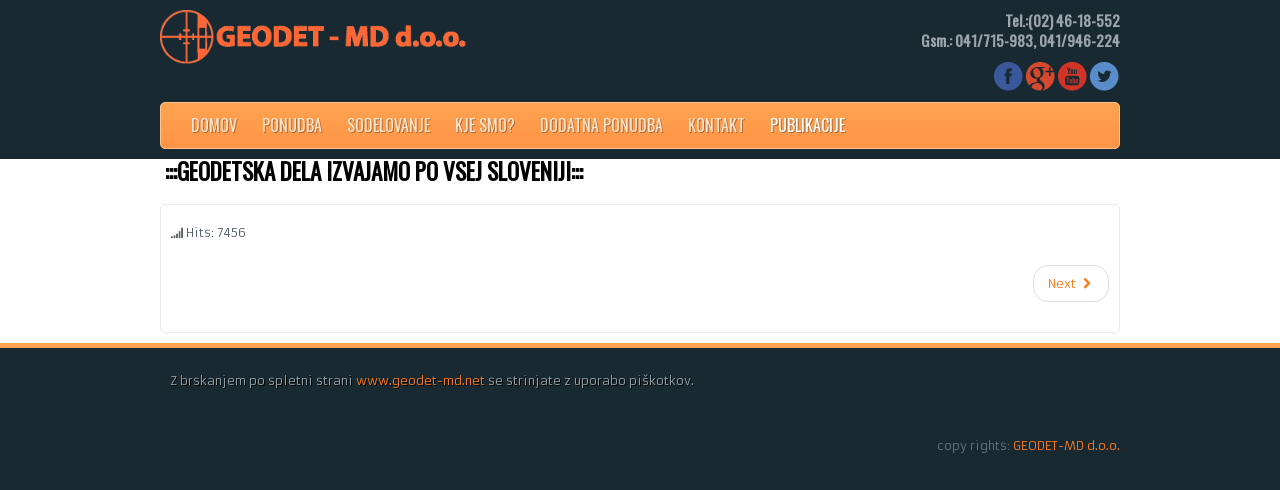

--- FILE ---
content_type: text/html; charset=utf-8
request_url: http://www.geodet-md.net/index.php/publikacije.html
body_size: 3368
content:






<!DOCTYPE html PUBLIC "-//W3C//DTD XHTML 1.0 Transitional//EN" "http://www.w3.org/TR/xhtml1/DTD/xhtml1-transitional.dtd">
<html xmlns="http://www.w3.org/1999/xhtml" xml:lang="en-gb" lang="en-gb" dir="ltr">
<head>
<base href="http://www.geodet-md.net/index.php/publikacije.html" />
	<meta http-equiv="content-type" content="text/html; charset=utf-8" />
	<meta name="keywords" content="določitev hišne številke, 3d skeniranje, boniteta, določitev zemljišča pod stavbo, evidentiranje vplivnih območij, geo, geodet, Geodet, GEODET, geodetska izmera, geodetske storitve, geodetski načrt, geodetsko svetovanje, gis, gji, gps meritve, gradnja, hidrografija, indetifikacisko potrdilo, inženirska geodezija, izdelava etažnih načrtov, izdelava geodetskega načrta, izmera, izračun kubatur, izravnava meje, kartiranje, kartografija, kataster stavb, komasacija, legalizacija objekta, Maribor, meja, mejaš, mejnik, meritve, meritve/opazovanja premikov objekta, obnova dokončne meje, odmera cest, označitev meje z mejniki, parcelacija, pgd, posnetek teren, ppl, prevajanje, prostorska geodezija, sprememba bonitete, terenske meritve, topografija, uporabno dovoljenje, ureditev meje, vpis stavb v kataster, vpis v GJI, vris objekta v kataster, zakoličba objektov, združitev parcel, zemljiški kataster, opn, oppn, uporabno dovoljenje, real integral, repnik, gradbeništvo repnik, krnjakd.o.o., idea, občina pesnica, občinski geodet, geodetska izkaznica, odgovoren geodet, 3d modeliranej, 3d." />
	<meta name="author" content="Super User" />
	<meta name="description" content="Podejetje geodet se ukvarja z geodetskimi meritvami po vsej Sloveniji. Geoetske mertitve so: Parcelacija, izravnava meje,
združitev parcel, komasacija, zakoličba objekta, geodetski posnetek, vris objekta v zemljiški kataster, kataster stav stavb, inženirska geodezija, GJI, sprememba bonitete, indetifikacisko potrdilo,.." />
	<meta name="generator" content="Joomla! - Open Source Content Management" />
	<title>PUBLIKACIJE - GEODET</title>
	<link href="/templates/grizlow/favicon.ico" rel="shortcut icon" type="image/vnd.microsoft.icon" />
	<link href="/components/com_imageshow/assets/css/style.css" rel="stylesheet" type="text/css" />
	<link href="/plugins/system/jce/css/content.css?218cbfd0de499a65f582dcd5f5fe8ba2" rel="stylesheet" type="text/css" />
	<link href="/plugins/system/jcemediabox/css/jcemediabox.min.css?bd5fa931fc61dabd341f2a70f2f5159f" rel="stylesheet" type="text/css" />
	<script src="/media/jui/js/jquery.min.js?218cbfd0de499a65f582dcd5f5fe8ba2" type="text/javascript"></script>
	<script src="/media/jui/js/jquery-noconflict.js?218cbfd0de499a65f582dcd5f5fe8ba2" type="text/javascript"></script>
	<script src="/media/jui/js/jquery-migrate.min.js?218cbfd0de499a65f582dcd5f5fe8ba2" type="text/javascript"></script>
	<script src="/media/jui/js/bootstrap.min.js?218cbfd0de499a65f582dcd5f5fe8ba2" type="text/javascript"></script>
	<script src="/plugins/system/jcemediabox/js/jcemediabox.min.js?921232c6666cfda2efb7aeec0125543f" type="text/javascript"></script>
	<script type="text/javascript">
jQuery(function($){ initTooltips(); $("body").on("subform-row-add", initTooltips); function initTooltips (event, container) { container = container || document;$(container).find(".hasTooltip").tooltip({"html": true,"container": "body"});} });jQuery(document).ready(function(){WFMediaBox.init({"base":"\/","theme":"standard","mediafallback":0,"mediaselector":"audio,video","width":"","height":"","lightbox":0,"shadowbox":0,"icons":1,"overlay":1,"overlay_opacity":0,"overlay_color":"","transition_speed":300,"close":2,"scrolling":"fixed","labels":{"close":"Close","next":"Next","previous":"Previous","cancel":"Cancel","numbers":"{{numbers}}","numbers_count":"{{current}} of {{total}}"}});});
	</script>

<meta name="viewport" content="width=device-width" />
<link rel="stylesheet" href="/templates/grizlow/css/styles.css" type="text/css" />
<link rel="stylesheet" href="/templates/grizlow/css/bootstrap.min.css" type="text/css" />
<link rel="stylesheet" href="/templates/grizlow/css/font-awesome.min.css" type="text/css" />
<!-- Custom CSS For IE -->
<!--[if IE 7]><link rel="stylesheet" href="/templates/grizlow/css/font-awesome-ie7.min.css" type="text/css" /><![endif]-->
<!--[if lt IE 9]><script src="http://html5shim.googlecode.com/svn/trunk/html5.js"></script><script src="http://css3-mediaqueries-js.googlecode.com/svn/trunk/css3-mediaqueries.js"></script><![endif]-->
<!-- Custom CSS -->
<link href='http://fonts.googleapis.com/css?family=Oswald' rel='stylesheet' type='text/css'>
<link href='http://fonts.googleapis.com/css?family=Armata' rel='stylesheet' type='text/css'>
	<script type="text/javascript" src="/templates/grizlow/js/scroll.js"></script>
</head>
<body class="background">
<div id="header-wrap" class="clr">
    	<div id="header" class="container row clr">   
            <div id="logo" class="col span_4">
				                            <a href="/"><img src="/images/logo_geodet_MD_1_1_1_1.png" alt="GEODET - MD" /></a>
                 
                                                <div id="site-description"></div>
                  
            </div><!-- /logo -->
        	            <div id="top" class="col span_8">
				

<div class="custom"  >
	<h4 style="text-align: right;">Tel.:(02) 46-18-552<br />Gsm.: 041/715-983, 041/946-224</h4></div>


<div class="custom"  >
	<p><img src="/images/twitter.png" alt="" style="float: right;" /><img src="/images/youtube.png" alt="" style="float: right;" /><a href="https://plus.google.com/100609252228588689524/about?hl=sl" rel="alternate"><img src="/images/google.png" alt="" style="float: right;" /></a><a href="https://mobile.facebook.com/geodet.md/" target="_blank" rel="alternate noopener noreferrer"><img src="/images/facebook.png" alt="" style="float: right;" /></a></p></div>

			</div>
        	            
            

<div id="social">
		</div>
             
    	</div>
			            <div id="navbar-wrap" class="container row clr">
                <nav id="navbar">
                    <div id="navigation"> 
                        <script type="text/javascript">
	jQuery(document).ready(function($){
		$('#navbar-wrap').prepend('<a id="menu-icon"><span class="menu-icon-title">menu</span> <i class="icon-double-angle-down"></i> </a>');
		$("#menu-icon").on("click", function(){
			$("#navbar").slideToggle(500,"linear");
			$(this).toggleClass("active");
		});
	});
</script>
    
<ul class="menu ">
<li class="item-102"><a href="/index.php" ><span class="menutitle">DOMOV</span> <span class="menudesc"></span></a></li><li class="item-103"><a href="/index.php/ponudba.html" ><span class="menutitle">PONUDBA</span> <span class="menudesc"></span></a></li><li class="item-104"><a href="/index.php/sodelovanje.html" ><span class="menutitle">SODELOVANJE</span> <span class="menudesc"></span></a></li><li class="item-105"><a href="/index.php/kje-smo.html" ><span class="menutitle">KJE SMO?</span> <span class="menudesc"></span></a></li><li class="item-136"><a href="/index.php/dodatna-ponudba.html" ><span class="menutitle">DODATNA PONUDBA</span> <span class="menudesc"></span></a></li><li class="item-145"><a href="/index.php/kontakt.html" ><span class="menutitle">KONTAKT</span> <span class="menudesc"></span></a></li><li class="item-222 current active"><a href="/index.php/publikacije.html" ><span class="menutitle">PUBLIKACIJE</span> <span class="menudesc"></span></a></li></ul>

                     </div>            
                </nav>
            </div>
            </div>
			        
<div id="wrapper">                  
<div id="box-wrap" class="container row clr">
                	

<div class="custom"  >
	<h1><strong> :::GEODETSKA DELA IZVAJAMO PO VSEJ SLOVENIJI:::</strong></h1></div>

        	<div id="main-content" class="row span_12">  
							                            
                            <div class="col span_12 clr"><div class="row">
								                                <div id="rightcol" class="row clr ">
                                <div id="post" class="col span_12 clr">
                                    <div id="comp-wrap">
                                    	                     
                                        <div id="system-message-container">
	</div>

                                        <div class="item-page">


        

<div class="iteminfo">

	</div>


	        

	<span class="hits"><i class="icon-signal"></i>
	Hits: 7456	</span>

	    
<ul class="pager pagenav">
	<li class="next">
		<a class="hasTooltip" title="A.B.-INVEST d.o.o." aria-label="Next article: A.B.-INVEST d.o.o." href="/index.php/a-b-invest-d-o-o.html" rel="next">
			<span aria-hidden="true">Next</span> <span class="icon-chevron-right" aria-hidden="true"></span>		</a>
	</li>
</ul>

	

</div>

                                    </div>
                                </div>
                                
								                            </div></div></div>
                            
	</div>
</div>
</div>
		            <div id="user2-wrap"><div id="user2" class="container row clr"><div id="user2-inner">
            	<div class="module   span_12 col clr">
	    <div class="module-body">
    	

<div class="custom"  >
	<p>Z brskanjem po spletni strani <a href="http://www.geodet-sp.net/">www.geodet-md.net</a> se strinjate z uporabo piškotkov.</p></div>
    </div>
</div>

            </div></div></div>
               
<div id="footer-wrap"  class="container row clr" >
                        
                    <div class="copyright">
                

<div class="custom"  >
	<p style="text-align: center;">copy rights: <a href="http://www.geodet-sp.net/" target="_blank">GEODET-MD d.o.o.</a></p></div>

            </div>
        </div>
</body>
</html>

--- FILE ---
content_type: text/css
request_url: http://www.geodet-md.net/templates/grizlow/css/styles.css
body_size: 7535
content:
/* Browser Reset */
a, abbr, acronym, address, applet, article, aside, audio, b, big, blockquote, body, caption, canvas, center, cite, code, dd, del, details, dfn, dialog, div, dl, dt, em, embed, fieldset, figcaption, figure, form, footer, header, hgroup, h1, h2, h3, h4, h5, h6, html, i, iframe, img, ins, kbd, label, legend, li, mark, menu, nav, object, ol, output, p, pre, q, ruby, s, samp, section, small, span, strike, strong, sub, summary, sup, tt, table, tbody, textarea, tfoot, thead, time, tr, th, td, u, ul, var, video { margin: 0; padding: 0; font-size: 100%; font-weight: inherit; font-style: inherit; text-align: inherit; background: transparent; border: 0; font-family: inherit; outline: 0; vertical-align: baseline; white-space: normal; }
body a { color: #ff7b17; text-decoration: none; }
body a:hover { text-decoration: underline }
body.contentpane { padding:10px; background:#fff}
h1 a, h2 a, h3 a, h4 a, h5 a, h6 a { color: #182932 }
h1 a:hover, h2 a:hover, h3 a:hover, h4 a:hover { color: #ff7b17 }
article, aside, details, figcaption, figure, footer, header, hgroup, menu, nav, section { display: block }
ol, ul { list-style: none }
blockquote, q { quotes: none }
:focus { outline: 0 }
table { border-collapse: collapse; border-spacing: 0; }
img { height:auto; max-width:100%;}
/*	Grid  */
.container { max-width: 960px; min-width: 220px; margin: 0 auto; -moz-box-sizing: content-box; -webkit-box-sizing: content-box; box-sizing: content-box; }
.container .row, .col { -moz-box-sizing: border-box; -webkit-box-sizing: border-box; box-sizing: border-box; }
.row { margin-bottom: 0 }
.col { display: block; float: left; width: 100%; }
.col:first-child { margin-left: 0 }
.row:after, .col:after, .clr:after, .group:after { display: block; height: 0; clear: both; content: ""; visibility: hidden; }
@media (min-width:768px) { 
/* grid */
.col { margin-left: 2% }
.span_1 { width: 6.5% }
.span_2 { width: 15.0% }
.span_3 { width: 23.5% }
.span_4 { width: 32.0% }
.span_5 { width: 40.5% }
.span_6 { width: 49.0% }
.span_7 { width: 57.5% }
.span_8 { width: 66.0% }
.span_9 { width: 74.5% }
.span_10 { width: 83.0% }
.span_11 { width: 91.5% }
.span_12 { width: 100% }
}
@media (max-width: 999px) {#wrapper{ padding:0 10px!important;}#header-wrap { padding: 10px!important;}}
.count-1 { clear: both; margin-left: 0; }
/* Body + Main Containers */
body { color: #545F66; font-weight: 400; background: #182932; font: 12px/25px "Armata",Helvetica Neue, Helvetica, Arial, sans-serif; nowhitespace: afterproperty; position:relative}
#box-wrap { margin:0 auto;}
#main-content { -moz-box-sizing: border-box; -webkit-box-sizing: border-box; box-sizing: border-box;  padding:10px 0; background:none }
#wrapper { margin:0 auto; padding:0 0 5px 0;position: relative; background:#fff url(../images/user1-wrap.png) bottom center repeat-x; border:0;}
#comp-wrap {padding:0;}
.full { padding:0; margin:0; clear:both}
.contact a { text-decoration:none}
/* Article Columns */
.column-1, .column-2, .column-3, .column-4 { position:relative; margin:0; padding:0;}
/* Content styles */
#archive {padding:0; margin:0;}
.archive {padding:0;}
.archive .article-count {color:#999;}
.blog-featured {}
.items-leading {position: relative; clear:both; margin:0 0 20px 0;  padding:0;}
.leading { margin:0 0 10px 0; padding:0; position:relative; }
.items-row, .item-page, .contact { margin-bottom:10px; position: relative;}
.item-separator {}
.item-page { position:relative}
.item-page-title {padding:0 70px 5px 0; margin:0 0 10px 0}
.item-page-title, .item-page-title a, .contact-name  {text-decoration:none;font-size:35px; line-height:35px; color:#333} 
.item-page-title a:hover { color:#ff7b17; text-decoration:none}
.contact h2{ margin:0 0 20px 0;}
.contact .current {margin:0; padding:0;}
dl.tabs { display:block; clear:both;  border-bottom:1px solid #ddd;}
dl dt.tabs { display: inline-block; margin:0 0 5px 0}
dt.tabs h3 {margin:0 5px 0 0; padding:0; font-size:12px; font-family:Arial, Helvetica, sans-serif}
.panel h3 { margin:0; font-size:12px; font-family:Arial, Helvetica, sans-serif}
dt.tabs h3 a{padding:8px; line-height:20px;border:1px solid transparent;-webkit-border-radius:4px 4px 0 0;-moz-border-radius:4px 4px 0 0;border-radius:4px 4px 0 0; cursor:pointer; text-decoration:none}
dt.tabs.closed h3 a {border-color:#eeeeee #eeeeee #dddddd;}
dt.tabs h3 a,dt.tabs h3.open a{color:#555555;background-color:#ffffff;border:1px solid #ddd;border-bottom-color:transparent;}
dd.tabs { padding:10px 20px}
.jicons-icons { float:left; margin:0 10px 0 0; padding:5px 0 0 0}
h1.componentheading {margin:0 0 10px 0; color:#999}
ul.button-icons { position:absolute; top:3px; right:5px; margin:10px 0 0 0; padding:0; }
ul.button-icons li { display:inline-block}
ul.button-icons li.edit-icon,
ul.button-icons li.print-icon,
ul.button-icons li.email-icon {margin:0; padding:0; width:20px; height:16px; float:left; overflow:hidden; line-height:12px; font-size:12px}
.iteminfo, .content_rating {font-size: 11px;display:block;color:#999999; margin:0 0 5px 0;}
.content_rating p{ margin:0; padding:0;}
.iteminfo span { margin:0 10px 0 0;}
.iteminfo a {} .iteminfo a:hover {}
.iteminfo .category,.iteminfo .sub-category,.iteminfo .create,.iteminfo .modified,.iteminfo .published,.iteminfo .createdby,.iteminfo .hits { display:inline-block; line-height:20px!important;}
.iteminfo .createdby {font-weight:bold;}
.items-more {clear:both;} h3.items-more { font-size:14px; padding:0; margin:0;}
.items-more ol { margin:0 0 0 30px; padding:0}
table.category {}
th.item-title, th.list-title {font-size: 15px; font-weight: bold; text-align: left;}
/* Commons */
.clear { clear: both }
blockquote { position: relative; margin: 30px 0; padding: 20px; background-color: #e9e9e9; color: #505050; border-left: 5px solid #ddd; font-size: 16px; font-style: italic; font-family: 'Georgia', sans-serif; line-height: 1.8em; }
pre { margin: 30px 0; padding: 20px; background-color: #e9e9e9; color: #505050; border-left: 5px solid #ddd; font-size: 15px; font-family: 'Georgia', sans-serif; line-height: 1.8em; white-space: pre-wrap; white-space: -moz-pre-wrap; white-space: -pre-wrap; white-space: -o-pre-wrap; word-wrap: break-word; }
address { margin: 20px 0; letter-spacing: 1px; }
/* Typography */
h1, h2, h3, h4, h5, h6 { color: #000;margin: 0 0 10px; font-weight: bold; font-family:'Oswald',Arial, Helvetica, sans-serif; }
h1 { font-size: 23px; }
h2 { font-size: 18px }
h3 { font-size: 16px }
h4 { font-size: 14px }
h5 { font-size: 12px }
h6 { font-size: 10px }
.entry p:last-child { margin: 0 }
.entry ul { margin: 30px 0 30px 20px }
.entry ul li, .entry ol li { margin: 0 0 5px }
.entry ol { margin: 30px 0 30px 25px }
.entry ol { list-style: decimal }
.entry ul { list-style: disc }
.entry h2, .entry h3, .entry h4, .entry h5, .entry h6 { margin: 40px 0 20px }
p { margin: 0 0 10px }
p.lead { color: #777; font-size: 21px; line-height: 27px; }
em { font-style: italic }
strong { font-weight: bold }
small { font-size: 80% }
hr { height: 0; margin: 30px 0 30px; border: solid #eee; border-width: 1px 0 0; clear: both; }
a { outline: 0; -webkit-transition: all 0.15s ease; -moz-transition: all 0.15s ease; -o-transition: all 0.15s ease; transition: all 0.15s ease}
a:hover { color:#000}
p a, p a:visited { line-height: inherit }
/* Header  */
#header-wrap { padding:0; height:auto; position:relative;}
#header-wrap .row { margin-bottom: 0 }
#logo { display:inline-block; margin:10px 0;}
#logo img { max-height:70px; display:block; width:auto;}
#logo a{color:#FFA250;text-shadow: 1px 1px 0 #000;line-height:60px; font-size:60px; font-family:'Oswald',Arial, Helvetica, sans-serif; text-align:left; text-decoration:none; font-weight:bold}
#site-description {color:#5D747F; text-shadow: 1px 1px 0 #000; margin:5px 0 0 0; font-size:12px;font-family:'Oswald',Arial, Helvetica, sans-serif;letter-spacing:1px; font-weight:normal; text-transform: uppercase}
#top {line-height:18px; float: right; display: inline-block; color:#9BA5AB; margin:10px 0 0 0;}
#top a {text-decoration:none; color:#65757e}
#top a:hover {text-decoration:none; color:#78AA62}
#top h1,#top h2,#top h3,#top h4 {font-size:15px; line-height:20px; padding:0; margin:0; color:#9BA5AB}
#social { display:block;margin:5px 0 0 0; float:right}
#social a.social-icon {display: inline-block; margin-left:0;  padding: 0;width:32px; height:32px;}
#social a.social_1 { background:url(../images/social/facebook.png) 0 0 no-repeat; }
#social a.social_2 { background:url(../images/social/twitter.png) 0 0 no-repeat; }
#social a.social_3 { background:url(../images/social/google.png) 0 0 no-repeat; }
#social a.social_4 { background:url(../images/social/youtube.png) 0 0 no-repeat; }
#social a.social_5 { background:url(../images/social/dribbble.png) 0 0 no-repeat; }
#social a.social_6 { background:url(../images/social/flickr.png) 0 0 no-repeat; }
#social a.social_7 { background:url(../images/social/pinterest.png) 0 0 no-repeat; }
#social a.social_8 { background:url(../images/social/picasa.png) 0 0 no-repeat; }
#social a.social_9 { background:url(../images/social/linkedin.png) 0 0 no-repeat; }
#social a.social_10 { background:url(../images/social/reddit.png) 0 0 no-repeat; }
/* Navigation */
#navbar-wrap {}
#navbar { height: 45px;background:#ffa250 url(../images/nav.png) 0 0 repeat-x; padding:0 20px; margin:10px 0; border:1px solid #ffc38e;
-webkit-border-radius: 5px; -moz-border-radius: 5px; -o-border-radius: 5px; border-radius: 5px;}
#navbar.row { margin-bottom: 0 }
#navigation { padding:0;}
#navigation ul.menu {
box-shadow: 0 1px 4px rgba(0,0,0,.2); -webkit-box-shadow: 0 1px 4px rgba(0,0,0,.2); -moz-box-shadow: 0 1px 4px rgba(0,0,0,.2); -o-box-shadow: 0 1px 4px rgba(0,0,0,.2)}
#navigation .menu { margin: 0; padding: 0; list-style: none;}
#navigation .menu .icon-angle-right { position: absolute; right: 10px; top: 50%; margin-top: -6px; color: #aaa; font-size: 12px; }
#navigation .menu > li { display: block; float: left; }
#navigation .menu > li ul {}
#navigation .menu ul { position: absolute; left: 0; top: 100%; margin:0; /*IE6 only*/ _margin: 0; nowhitespace: afterproperty; opacity: 0;  visibility: hidden; z-index: 99; transition: all .3s ease-in-out; }
#navigation .menu ul ul { left: 100%; top: 0; }
#navigation .menu ul ul li { width: 100% }
#navigation .menu li { position: relative }
#navigation .menu li:hover > ul { margin: 0; opacity: 1; visibility: visible; }
#navigation .menu a { display: block; position: relative;  padding:0 10px; font-family:'Oswald',Arial, Helvetica, sans-serif;}
/* current item */
#navigation .menu > li > a:hover, #navigation .menu > li.sfHover > a, #navigation .menu > .active > a, #navigation .active > a:hover, #navigation .active > a:hover{ color: #fff; }
#navigation .menu > .active > a, #navigation li.active > a {color: #fff  }
#navigation .menu > li { margin-right: 5px; padding:0; }
#navigation .menu a { height: 45px; color: #ffe5ce; text-shadow: 1px 1px 0 rgba(0, 0, 0, 0.3); font-weight: 400; text-align: left; text-decoration: none; cursor: pointer; line-height: 45px; font-size:16px;  }
/*drop-down styles*/
#navigation .menu ul { border-top: none; border:none; min-width:200px; padding:0;  margin:20px 0 0 0; background: #FFA14F;  border: 1px solid #ffc38e;
-webkit-border-radius: 5px; -moz-border-radius: 5px; -o-border-radius: 5px; border-radius: 5px;}
#navigation .menu li:hover ul { margin-top:0; }
#navigation .menu ul ul.sub-menu { margin-top: -1px; margin-left: 1px;}
#navigation .menu ul li { border-bottom: 1px solid #ffc38e; }
#navigation .menu ul li:first-child { }
#navigation .menu ul li:last-child { border: 0 }
#navigation .menu ul li > a:hover { color: #fff; background:none;}
#navigation .menu ul a { display: block; height: auto; margin: 0px; padding: 5px 15px; text-transform: none; border: 0px; line-height: 1.7em; }
#navigation .selector { display: none }
#navigation ul.sub-menu .icon-angle-down:before {content:"\f105"!important;}
#navigation ul.sub-menu a { font-size:14px;}
#navigation ul.sub-menu .active > a { color:#fff}
#navigation i { text-align:right}
#menu-icon {display: none;}
#slide-wrap a:hover{ color:#fff}
#slide-wrap { margin:0 0 10px 0; -webkit-border-radius: 5px; -moz-border-radius: 5px; -o-border-radius: 5px; border-radius: 5px; overflow:hidden}
/* Module Classes */
/* light */
.light {border-top:1px solid #e1e1e1 !important; border-bottom:1px solid #e1e1e1 !important; background:#eee; color:#555 !important; text-shadow:1px 1px #fff!important; margin:10px 0!important;}
.light .module-title{color:#555 !important; background:none!important;border:none!important; text-shadow:1px 1px #fff!important;}
.light .module-body {border-top:none !important;}
.light a{ text-decoration:underline !important;}.light a:hover{ color:#333!important}
/* normal */
.normal {border-top:1px solid #FF9748 !important;border-bottom:1px solid #FF9748 !important; background:#FFA04E !important; color:#fff!important; text-shadow:1px 1px 0 rgba(0, 0, 0, 0.3)!important ; margin:10px 0!important;}
.normal .module-title{color:#fff2dd !important; background:none!important;border:none!important;text-shadow:1px 1px 0 rgba(0, 0, 0, 0.3)!important ;}
.normal .module-body {border-top:none !important;}
.normal a{text-decoration:underline !important; color:#fff!important}.normal a:hover{ color:#fff2dd!important}
/* dark */
.dark {border-top:1px solid #222 !important;border-bottom:1px solid #222 !important; background:#333; color:#fff !important; text-shadow:1px 1px #000!important; margin:10px 0!important;}
.dark .module-title{color:#fff !important; background:none !important; border:none!important;text-shadow:1px 1px #111!important}
.dark .module-body {border-top:none !important;}
.dark a{text-decoration:underline !important; color:#fff!important}.dark a:hover{ color:#FF9748!important}
/* blank */
.blank {border:none!important; background:none!important; padding:10px!important;
-webkit-border-radius: 0!important; -moz-border-radius: 0!important; -o-border-radius: 0!important; border-radius: 0!important; 
box-shadow:none!important; -webkit-box-shadow: none!important; -moz-box-shadow: none!important; -o-box-shadow: none!important}
.blank .module-title {border:none!important; padding:0!important; color:#606060!important; text-shadow:none!important; background:none!important}
.blank .module-body { padding:0!important;background:none!important}

.light, .normal, .dark {padding:10px!important; }
.light ul.menu li a, .normal ul.menu li a, .dark ul.menu li a{ text-decoration:none!important}
.light .module-title, .normal .module-title, .dark .module-title {padding:0 0 0 5px!important; border:none!important; line-height:30px!important;  }
.light .module-body, .normal .module-body, .dark .module-body { padding:0 5px !important; background:none!important}
/* Page Navigation */
ul.pagenav { display:block;} ul.pagenav li { list-style:none;} ul.pagenav li a{ display:block}
.pagenav-prev { float:left;}
.pagenav-next { float:right}
#pagination {clear:both; text-align:center;  padding:0;}
.inputbox, input, textarea, select {background:#fff; border:1px solid #d4d4d4;}
/* Breadcrumbs */
.breadcrumbs {margin:0; color:#999; padding:10px 10px 0 10px; background:#fff}
.breadcrumbs a {color:#999}
.breadcrumbs .icon-caret-right{padding:0 5px}
/* Sidebar */
#rightcol { -webkit-border-radius: 5px; -moz-border-radius: 5px; -o-border-radius: 5px; border-radius: 5px; border:1px solid #EBEBEB; padding:10px;}
.rightcol-bg {background:url(../images/rightcol.png) top right repeat-y}
#leftbar-w { float:left; background:#F6F6F6; -webkit-border-radius: 5px; -moz-border-radius: 5px; -o-border-radius: 5px; border-radius: 5px; border:1px solid #F1F1F1}
#rightbar-w { float:right; display:block;}
#sidebar {padding:0;}
#sidebar .module {margin-bottom:10px; position: relative; padding:5px;}
#sidebar .module-title {font-size:16px; line-height:25px; color:#182932; text-shadow:1px 1px 0 #fff; padding:10px; letter-spacing:1px; text-transform:uppercase;}
#sidebar h3 { margin:0; padding:0; }
#rightbar-w  #sidebar { padding:0 0 0 10px}
#sidebar .module-body {margin:0; padding:0 10px;}
#sidebar .module-body p{padding:0; margin:0;}
#sidebar  ul li { margin:0 5px; padding:0;}
#sidebar  a{}
#sidebar  a:hover{}
/* Sidebar Menu*/
#sidebar .module ul.menu{margin:0; padding:0;list-style:none;}
#sidebar .module ul.menu li{ list-style:none; margin:0; padding:0; background:url(../images/sidebar-menu-sep.png) bottom left repeat-x;}
#sidebar .module ul.menu li:hover{}
#sidebar .module ul.menu li a,
#sidebar .module ul.menu li.active ul li a,
#sidebar .module ul.menu li ul li.active ul li a{display:block;margin:0; padding:5px 0 7px 25px; background:url(../images/sidebar-li1.png) 5px 50% no-repeat; text-decoration:none; color: #666; font-family:'Oswald',Arial, Helvetica, sans-serif; font-size:16px; line-height:25px;}
#sidebar .module ul.menu li a:hover,#sidebar .module ul.menu li.active a,
#sidebar .module ul.menu li ul li a:hover,
#sidebar .module ul.menu li ul li.active a,
#sidebar .module ul.menu li.active ul li a:hover,
#sidebar .module ul.menu li ul li.active ul li.active a { background:url(../images/sidebar-li2.png) 5px 50% no-repeat;text-decoration:none;color:#FF9546; }
#sidebar .module ul.menu li.active {}
/* Sidebar SubMenu*/
#sidebar .module ul.menu li ul {margin:0; background:url(../images/sidebar-menu-sep.png) top left repeat-x}
#sidebar .module ul.menu li ul li {background:none;  margin:0; padding:0 0 0 10px   }
#sidebar .module ul.menu li:last-child, #sidebar .module ul.menu li ul li:last-child, #sidebar .module ul.menu li.active ul li:last-child { background:none }
#sidebar .module ul.menu li ul li a{}
#sidebar .module ul.menu li ul li a:hover{ border: 0;}
#sidebar .module ul.menu li ul li.active, #sidebar .module ul.menu li.active ul li {  background:url(../images/sidebar-menu-sep.png) bottom left repeat-x}
.module .menu .icon-angle-down:before {content:""!important}
/* User1 and User2 */
#user1-wrap{position: relative; color: #CCE2E9; background:url(../images/user1-wrap.png) bottom center repeat-x}
#user1-inner { padding:5px;}
#user1{padding:0; margin:0 auto;clear:both; background:#fff;text-shadow:1px 1px #fff; 
-webkit-border-radius: 5px 5px 0 0; -moz-border-radius: 5px 5px 0 0; -o-border-radius: 5px 5px 0 0; border-radius: 5px 5px 0 0; }
#user1 .module{ color:#333;margin-bottom:10px; padding:10px}
#user1 .inner{ padding:0px;}
#user1 .module-title{display: block; font-size: 20px; line-height: 32px;letter-spacing:1px; text-transform:uppercase; color:#333; text-shadow:1px 1px 0 #fff;}
#user1 h3.module-title{margin-bottom:0; padding-bottom:0;} 
#user1 .module-body {}
#user1 a { color:#222; text-decoration:underline}
#user1 a:hover{ color:#FFA250}
#user1 ul {margin:0; padding:0;}
#user1 ul li{ border-bottom:none; list-style:none;}
#user1 ul li:hover{}
#user1 ul li a{display:block; padding:0 0 0 20px; background:url(../images/user1-arrow.png) 0 50% no-repeat;text-decoration:none; font-size:14px;font-family:'Oswald',Arial, Helvetica, sans-serif;}
#user1 ul li a:hover{}
/* User 2 */
#user2-wrap{margin:0; position: relative; padding:0}
#user2-inner { padding:10px 0;}
#user2{ margin:0 auto;clear:both;text-shadow:1px 1px #000;}
#user2 .module{ color:#94A3AA;margin-bottom:10px; padding:10px;}
#user2 .inner{ padding:0 10px;}
#user2 .module-title{display: block; font-size: 20px; line-height: 32px;letter-spacing:1px; text-transform:uppercase; color:#FFA250}
#user2 h3.module-title{margin-bottom:0; padding-bottom:0;} 
#user2 .module-body {}
#user2 a { }
#user2 a:hover{ color:#94A3AA}
#user2 ul {margin:0; padding:0;}
#user2 ul li{ border-bottom:none; list-style:none;}
#user2 ul li:hover{}
#user2 ul li a{ display:block; padding:0 0 0 20px; background:url(../images/user2-arrow.png) 0 50% no-repeat;text-decoration:none; font-size:14px;font-family:'Oswald',Arial, Helvetica, sans-serif;}
#user2 ul li a:hover{}
/* Search */
input[type="search"] { display: block; width: 100%; padding: 10px 32px 10px 11px; color: #202020; font-size: 11px; -moz-box-sizing: border-box; -webkit-appearance: none !important; -webkit-box-sizing: border-box; background: #fff; border: 1px solid #ddd; box-sizing: border-box; }
input[type="search"]::-webkit-search-cancel-button { -webkit-appearance: none }
input[type="search"]::-webkit-search-decoration { display: none }
input[type="search"]:focus { color: #000; outline: none; }
/* Forms / Inputs / Buttons */
.inputbox, input, textarea, select {background:#fff; border:1px solid #d4d4d4; color:#999} .inputbox { width:160px;}
input[type="text"], input[type="password"], input[type="email"], input[type="url"], input[type="tel"], textarea { display: block; max-width: 100%; margin-bottom: 10px; margin-left: 0; padding: 5px !important;}
input{display:inline-block;*display:inline;vertical-align: middle;width:auto;zoom:1;margin:0;border:1px solid #d4d4d4;font-size:1em;}
input::-webkit-input-placeholder,input:-moz-placeholder,.placeholder{color:#bbb;}
input::-moz-focus-inner {border:0;}
input[disabled="disabled"], input.disabled{color:#999;background:#f5f5f5;-moz-box-shadow:inset 0px 0px 2px #ddd;-webkit-box-shadow:inset 0px 1px 2px #ddd;box-shadow:inset 0px 1px 2px #ddd;}
input[type="text"]:focus,textarea:focus,button:focus,a.button:focus,select:focus,input[type="file"]:focus,input[type="password"]:focus,input[type="email"]:focus{-webkit-box-shadow: 0 0 7px #ccc;-moz-box-shadow: 0 0 7px #ccc;box-shadow: 0 0 7px #ccc;border: 1px solid #b7b7b7;outline: none;}
input[type="text"],input[type="email"],textarea,button,input[type="file"]{	-moz-transition: -moz-box-shadow 0.5s, border 0.5s, background 0.5s;-webkit-transition: -webkit-box-shadow 0.5s, border 0.5s, background 0.5s;-o-transition:  box-shadow 0.5s, border 0.5s, background 0.5s;	transition: box-shadow 0.5s, border 0.5s, background 0.5s;}
input.checkbox,input[type="checkbox"]{display:inline;width:auto;margin:0 10px 0 0;padding:0;border:0;background:none;vertical-align:center;*vertical-align: top;}
input.radio,input[type="radio"]{display:inline;width:auto;margin:0;padding:0;border:0;background:none;vertical-align:center;*vertical-align: top;}
input[type="radio"]:focus,	input[ type="checkbox"]:focus{-webkit-box-shadow: 0 0 5px #6DB9FF;-moz-box-shadow   : 0 0 5px #6DB9FF;box-shadow  : 0 0 5px #6DB9FF;outline-color: #6DB9FF;}
input.file,input[type="file"]{-moz-box-shadow:none;-webkit-box-shadow:none;box-shadow:none;border:none;}
select{display:inline;width:auto;margin:0;border:1px solid #ccc;line-height:100%;padding:3px;vertical-align: middle;}
select[disabled="disabled"], select.disabled{color:#999;background:#f5f5f5;-moz-box-shadow:inset 0px 0px 2px #ddd;-webkit-box-shadow:inset 0px 1px 2px #ddd;box-shadow:inset 0px 1px 2px #ddd;}
textarea{width:auto;height:200px;margin:0;border:1px solid #ccc;padding:5px;vertical-align: middle;font-family:inherit;font-size:0.9em;}
textarea { width: 100%; -moz-box-sizing: border-box; box-sizing: border-box; line-height: 1.6em !important; }
input[type="text"]:focus, input[type="password"]:focus, input[type="email"]:focus, input[type="url"]:focus, input[type="tel"]:focus, textarea:focus { }
/* Button */
input[type="button"], input[type="submit"], button[type="submit"], button[type="button"] {  display: inline-block; margin-top: 5px; padding: 0 15px; background-color: #375e72; color: #fff; text-decoration: none; -webkit-appearance: none !important; background: #375e72; background: -moz-linear-gradient(top,  #375e72 0%, #182932 100%); background: -webkit-gradient(linear, left top, left bottom, color-stop(0%,#375e72), color-stop(100%,#182932)); background: -webkit-linear-gradient(top,  #375e72 0%,#182932 100%); background: -o-linear-gradient(top,  #375e72 0%,#182932 100%); background: -ms-linear-gradient(top,  #375e72 0%,#182932 100%); background: linear-gradient(to bottom,  #375e72 0%,#182932 100%); filter: progid:DXImageTransform.Microsoft.gradient( startColorstr='#375e72', endColorstr='#182932',GradientType=0 ); min-height: 36px; font-size: 13px; border: 1px solid #0e181e; border-radius: 4px; box-shadow: 0 1px 0 0 rgba(0, 0, 0, 0.05); cursor: pointer; line-height: 36px; nowhitespace: afterproperty; nowhitespace: afterproperty; nowhitespace: afterproperty; nowhitespace: afterproperty; text-shadow: 1px 1px 0 #375e72;}
input[type="button"]:active, input[type="submit"]:active, button[type="submit"]:active, button[type="button"]:active { background-image: linear-gradient(to bottom, #182932 0px, #375e72 100%); border-color: #bbb #bbb #ddd; box-shadow: 0 1px 5px rgba(0, 0, 0, 0.10) inset; }
input[type="button"]:hover, input[type="submit"]:hover, button[type="submit"]:hover, button[type="button"]:hover{ background: #375e72 }
/* Read More */
a.btn-readmore { background:#FFA250;color:#fff; padding:5px 10px; font-weight:bold;font-family:'Armata',Arial, Helvetica, sans-serif;
-webkit-border-radius: 5px; -moz-border-radius: 5px; -o-border-radius: 5px; border-radius: 5px;}
a.btn-readmore:hover { color:#182932; text-decoration:none}
/* Mailto */
.mailto { background:#fff; color:#222; padding:10px;}
/* Tooltips */
.tip-wrap { float: left;  padding: 8px 35px 8px 14px; margin-bottom: 20px; text-shadow: 0 1px 0 rgba(255, 255, 255, 0.5); background-color: #535353; border: 1px solid #222; -webkit-border-radius: 4px; -moz-border-radius: 4px;
border-radius: 4px; color: #fff; max-width: 200px; text-shadow:1px 1px #000}
.tip-title {padding: 0; margin: 0; display:none}
.tip-text {font-size: 100%; margin: 0;}
#topcontrol {background:url(../images/arrow_up.png) 50% 50% no-repeat;width:60px;height:60px;white-space:nowrap;cursor: pointer;opacity:0.7;filter:progid:DXImageTransform.Microsoft.Alpha(opacity=70); bottom:20px; right:20px; z-index:999;}
/* Error */
#error {padding:20px; text-align:center}
#error .error { color:#FF0000; display:block; padding:0;font-size: 200px; font-weight: bold; line-height: 200px;}
#error .center {width: 400px; margin-left:-200px;left: 50%; position: absolute; text-align: center; top: 20%}
#error .error { text-shadow: 0 -1px 0 rgba(0,0,0,0.9), 0 1px 0 rgba(255,255,255,0.7); }
#error .error > span {display: inline-block;position: relative;}
#error .error > span:before {content: "";position: absolute;top: 70%;left: -30px;right: -30px;	height: 80px;background: url(../images/error.png) no-repeat;background-size: 100% 100%;}
#error ol li{ text-align:left;}
/* Offline */
.error-offline .error > span:before { top: 65%; }
.error-offline .message { width: 350px; }
/* Thumbs */
.width-10 {width: 10px;}.width-20 {width: 20px;}.width-30 {width: 30px;}.width-40 {width: 40px;}.width-50 {width: 50px;}.width-60 {width: 60px;}.width-70 {width: 70px;}.width-80 {width: 80px;}.width-90 {width: 90px;}.width-100 {width: 100px;}.height-10 {height: 10px;}.height-20 {height: 20px;}.height-30 {height: 30px;}.height-40 {height: 40px;}.height-50 {height: 50px;}.height-60 {height: 60px;}.height-70 {height: 70px;}.height-80 {height: 80px;}.height-90 {height: 90px;}.height-100 {height: 100px;}
.thumbnail{border:1px solid #ccc!important; max-width: 100%!important;}
.thumbnail img { -moz-opacity: 0.8; -webkit-opacity: 0.8; opacity: 0.8; -moz-transition: all 0.15s ease-in-out; -ms-transition: all 0.15s ease-in-out; -o-transition: all 0.15s ease-in-out; -webkit-transition: all 0.15s ease-in-out; transition: all 0.15s ease-in-out; }
.thumbnail img:hover { opacity: 1; }
.thumbnail.pull-left{margin-right:10px!important}
.thumbnail.pull-right{margin-left:10px!important}
.thumbnails {margin-left: -20px;list-style: none;*zoom: 1;}
.thumbnails:before,
.thumbnails:after {display: table;content: "";line-height: 0;}
.thumbnails:after {clear: both;}
.thumbnails > li {float: left;margin-bottom: 18px;margin-left: 20px;}
.thumbnail {display: block;padding: 4px;line-height: 18px;border: 1px solid #ddd;-webkit-border-radius: 4px;-moz-border-radius: 4px;border-radius: 4px;-webkit-box-shadow: 0 1px 3px rgba(0,0,0,0.055);	-moz-box-shadow: 0 1px 3px rgba(0,0,0,0.055);box-shadow: 0 1px 3px rgba(0,0,0,0.055);-webkit-transition: all .2s ease-in-out;-moz-transition: all .2s ease-in-out;-o-transition: all .2s ease-in-out;	transition: all .2s ease-in-out;}
a.thumbnail:hover {border-color: #08c;-webkit-box-shadow: 0 1px 4px rgba(0,105,214,0.25);-moz-box-shadow: 0 1px 4px rgba(0,105,214,0.25);box-shadow: 0 1px 4px rgba(0,105,214,0.25);}
.thumbnail > img {display: block;max-width: 100%;margin-left: auto;margin-right: auto;}
.thumbnail .caption {padding: 9px;color: #555;}
/* Footer */
#footer-wrap{ padding:0 0 10px 0; margin-top:10px;}
#footer-wrap p{ margin:0; padding:0;}
/* Footer Menu*/
#footer-nav { float:left; clear:left}
#footer-nav ul {margin:0; padding:0; float:left; }
#footer-nav ul li {list-style:none; display:inline-block;position:relative; padding:0; margin:0 1px 0 0; height:25px; border-right:none; font-family:'Oswald',Arial, Helvetica, sans-serif;}
#footer-nav ul li a { display:block;padding:0 10px; margin:5px 0 0 0;line-height:12px;text-decoration:none;font-size:12px; text-transform:uppercase; border-left:1px solid #9BA5AB;}
#footer-nav ul li:first-child a { border:none!important;}
#footer-nav ul li a:hover {color:#94A3AA}
.copyright { margin:0; padding:0;font-size:12px;float:right; color:#5D747F}
.copyright a {font-size:12px;}.copyright a:hover { color:#94A3AA}
.grizlow{margin:0 -480px 0 0; padding:0; font-size:10px; color:#3f515c; text-align:right; text-shadow:none; bottom:5px; right:50%; line-height:10px; height:10px; position:absolute;}
.grizlow a,.grizlow a:hover { text-decoration:none; font-size:10px;color:#3f515c}
.dl-horizontal dt { clear: left; float: left; overflow: hidden; text-align: right; text-overflow: ellipsis; white-space: nowrap; width: 40px;}
.dl-horizontal dd { margin-left: 50px;}
@media (max-width: 999px) {.grizlow{margin:0; padding:0; position:absolute; bottom:0; right:10px;}}
@media screen and (max-width: 799px) {
.rightcol-bg {background:none}
#wrapper { padding:10px!important}
#social { display:block; float:none}
#logo { text-align:center}
#logo img { max-width:250px; max-height:70px; display:block; margin:0 auto}
#logo a{ text-align:center}
#site-description { text-align:center}
#top { float:none}
#menu-icon {width:100%;height: 55px; line-height:55px;text-decoration:none;background:#ffa250; color:#fff; padding:0; cursor: pointer;display: block;
-webkit-border-radius: 5px; -moz-border-radius: 5px; -o-border-radius: 5px; border-radius: 5px; }
#menu-icon:hover,#menu-icon.active  {background-color: #9BA5AB; color:#fff; margin:0 0 10px 0}
.menu-icon-title { font-size:20px; padding:0 0 0 10px;}
.icon-double-angle-down { font-size:30px; padding:0 10px 0 0; float:right; height:55px!important; line-height:55px!important;}
#navbar{ display: none; height:auto; margin:0; padding:0; background-color:ffa250; background-image:none;}
/* Menu */
#navbar-wrap { height:auto; display:block; margin:0 0 10px 0!important; padding:0; float:none;}
/* Navigation */
#navigation { padding:0 10px; display:block;}
#navigation ul.menu { float:none; background:none; padding:0px; -webkit-box-shadow: none;-moz-box-shadow: none; box-shadow:none;}
#navigation .menu { margin: 0; padding: 0; list-style: none;}
#navigation .menu .icon-angle-right { position: absolute; right: 10px; top: 50%; margin-top: -6px;font-size: 12px; }
#navigation .menu > li { display: block; float:none;}
#navigation .menu > li ul {}
#navigation .menu ul { position: relative; left: 0; top: 100%; margin:0; nowhitespace: afterproperty; opacity: 1; transition:none; visibility: visible; z-index: 99;
box-shadow: none; -webkit-box-shadow: none; -moz-box-shadow: none); -o-box-shadow: none}
#navigation .menu ul ul { position:relative!important; margin:1px 0 0 0; padding:0; left:0px; width:100%; display:block;-webkit-box-shadow: none;-moz-box-shadow: none; box-shadow:none; }
#navigation .menu ul ul li { width:auto}
#navigation .menu li { position: relative }
#navigation .menu li:hover > ul { margin: 0; opacity: 1; visibility: visible; }
#navigation .menu a { display: block; position: relative;}
/* current item */
#navigation .menu > li > a:hover, #navigation .menu > li.sfHover > a, #navigation .menu > .active > a, #navigation .active > a:hover, #navigation .active > a:hover { color: #fff;}
#navigation .menu > .active > a, #navigation li.active > a { font-weight: bold; color: #fff  }
#navigation .menu > li { margin:0; padding:0; }
#navigation .menu a { height:auto; color:#ffe5ce; text-align: left; text-decoration: none; cursor: pointer; line-height: 45px; font-size:16px; padding:0 10px; }
/*drop-down styles*/
#navigation .menu ul { border-top: none; background:none; border:none; }
#navigation .menu li:hover ul { margin: 0; }
#navigation .menu ul ul.sub-menu { margin:0; padding:0; border-top: 1px solid #ffc38e }
#navigation .menu ul ul.sub-menu li{ margin:0; padding:0; }
#navigation .menu ul li { border-bottom:1px solid #ffc38e }
#navigation .menu ul li:first-child { }
#navigation .menu ul li:last-child { border: 0 }
#navigation .menu ul li > a:hover { color: #fff }
#navigation .menu ul a { display: block; height: auto; margin: 0px; padding: 0 15px; text-transform: none; border: 0px;  }
#navigation ul.sub-menu .icon-angle-down:before {content:""!important;}
#navigation ul.sub-menu a { font-size:12px; line-height: 35px;}
#navigation i { text-align:right}
#footer-nav { float:none}
#footer-nav ul { float:none}
.copyright { float:none; text-align:center}
}